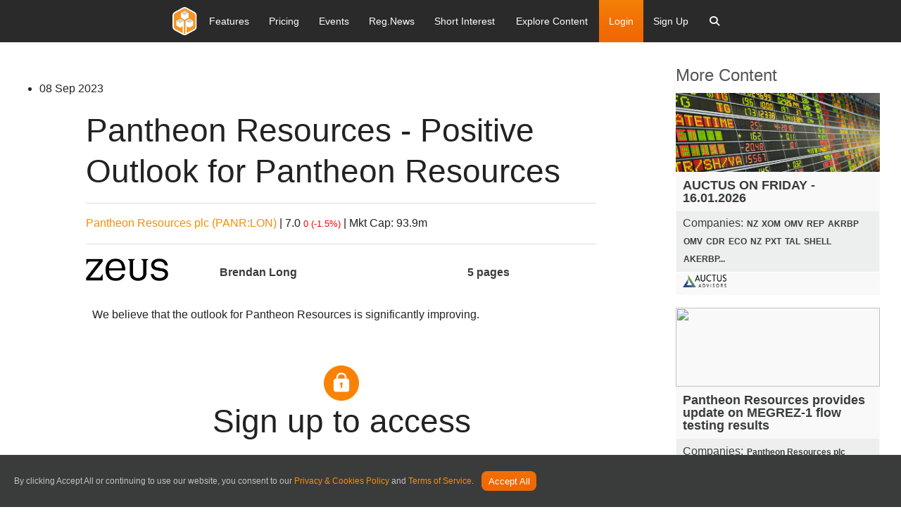

--- FILE ---
content_type: text/html; charset=utf-8
request_url: https://www.research-tree.com/companies/uk/oil-gas-e-ps/pantheon-resources-plc/research/whireland/pantheon-resources-positive-outlook-for-pantheon-resources/41_2023090802445588162
body_size: 22562
content:
<!DOCTYPE html>
<html>

<head>
    <meta charset="utf-8" />
    <meta name="viewport" content="width=device-width, initial-scale=1.0">
    <link rel="chrome-webstore-item" href="https://chrome.google.com/webstore/detail/ejdlbiobfnhflhmkakdapbojemjmcjmc">
    <link href="https://fonts.googleapis.com/css?family=PT+Sans:400,700&display=swap" rel="stylesheet">
    <link href="https://cdnjs.cloudflare.com/ajax/libs/font-awesome/6.7.1/css/all.min.css" rel="stylesheet">
    
    

<meta property="og:title" content="Pantheon Resources - Positive Outlook for Pantheon Resources" />
<meta property="og:url" content="https://researchtree-production-web.azurewebsites.net/companies/uk/oil-gas-e-ps/pantheon-resources-plc/research/whireland/pantheon-resources-positive-outlook-for-pantheon-resources/41_2023090802445588162" />
<meta property="og:image" content="https://rtfilesprod.blob.core.windows.net/publicimages/14a5a38c-6b01-4f2f-81d4-0743a1223aa9-oil-gas-e-ps-4-16x9_c.jpg" />
<meta property="og:description" content="Level the playing field with access to the latest investment research. Equity research, broker reports, and media content available to private and non-institutional investors." />
<meta property="og:site_name" content="Research Tree" />


    <link rel="canonical" href="https://www.research-tree.com/companies/uk/oil-gas-e-ps/pantheon-resources-plc/research/zeus-capital/pantheon-resources-positive-outlook-for-pantheon-resources/41_2023090802445588162" />
    <link rel="shortcut icon" type="image/x-icon" href="/assets/img/favicon.ico" />
    <title>Pantheon Resources - Positive Outlook for Pantheon Resources</title>
        <meta name="description" content="" />
    <meta name="server" content="production-web" />

    



<link rel="stylesheet" type='text/css' href="https://cdnjs.cloudflare.com/ajax/libs/font-awesome/6.7.1/css/all.min.css" />

<link rel="stylesheet" type='text/css' href="/bower_components/foundation-icon-fonts/foundation-icons.css" />
<link rel="stylesheet" type='text/css' media='print' href="/Content/print.css" />



<link href="/Content/jqueryui?v=qXY2-7EgNWuAxtn1Mu6gtnoIeJDiPgCpUbNAmzsMPV01" rel="stylesheet"/>

<link href="/Content/growl?v=yXd1fhj-kzhKg91Hsv0-ZvYNdDhI1QFOzI5lf45eDCs1" rel="stylesheet"/>

<link href="/ContentRateIt/rateit?v=9CdVZd1hIWtjZjsUWiSRqrApnsbku73FmOhFYReNFKY1" rel="stylesheet"/>


<link href="/Content/chartist?v=ywBKq_ghmWidZ05tJO2yUPMQ3_sWDasvbgMBsXoOY0Q1" rel="stylesheet"/>

<link href="/Content/datepicker?v=k-_GCJqeTMHC8zNF8wCtwUELSiR_ho6gbXh6DUlHSgQ1" rel="stylesheet"/>

<link href="/Content/chosen?v=RqfhYIHcZM9k6LidLHWv-urePrGvNQHzOWsrshFIlog1" rel="stylesheet"/>

<link href="/Content/multiselect?v=_mHFXlHfS68yG2Lwi3cSg8hJ9m2vumxfe6Okv7H1ZBI1" rel="stylesheet"/>

<link href="/content/highcharts?v=CFelSDPtCPNl2GdvQiVXh_mFJGbBDT1gEUvmVHvNelg1" rel="stylesheet"/>

<link href="/content/tooltipster?v=ct1WRvomAX9qvSi7VnkpMapjd_GqkY42eqjR_LZcXbI1" rel="stylesheet"/>


<link href="/Content/tree-multiselect?v=8t8zydfAagTtM28BM_0Eikjk7CXc4OZfxyK0gYhv9tA1" rel="stylesheet"/>

<link href="/Content/css?v=ncKDhzlygye45HTdAFG7D7DKv-EBliAp7cD6H_kGY_Q1" rel="stylesheet"/>





<link href="/Content/Spectrum?v=5mqlTCUul1uo5VxAbAvyAqL7IlzpCZmqLo2LAZJyKSg1" rel="stylesheet"/>

<link href="/Content/selectize?v=KPuSfEsKT6OA7J9U7F8WBoKP_WA8aJxrlnqnuYIE4ks1" rel="stylesheet"/>


<link rel="stylesheet" type="text/css" href="/bower_components/jQuery.mmenu/dist/css/jquery.mmenu.all.css" />




    
    

<script nonce="8IZztEh17cvKaBIAK61sqkBl">
    var appInsights = window.appInsights || function (config) { function r(config) { t[config] = function () { var i = arguments; t.queue.push(function () { t[config].apply(t, i) }) } } var t = { config: config }, u = document, e = window, o = "script", s = u.createElement(o), i, f; for (s.src = config.url || "//az416426.vo.msecnd.net/scripts/a/ai.0.js", u.getElementsByTagName(o)[0].parentNode.appendChild(s), t.cookie = u.cookie, t.queue = [], i = ["Event", "Exception", "Metric", "PageView", "Trace"]; i.length;) r("track" + i.pop()); return r("setAuthenticatedUserContext"), r("clearAuthenticatedUserContext"), config.disableExceptionTracking || (i = "onerror", r("_" + i), f = e[i], e[i] = function (config, r, u, e, o) { var s = f && f(config, r, u, e, o); return s !== !0 && t["_" + i](config, r, u, e, o), s }), t }({ instrumentationKey: "9285d75d-487b-41aa-8b94-82055c105a3a" }); window.appInsights = appInsights; appInsights.trackPageView();

</script>


</head>
<body>
    
    <div class="MMenuWrapper">

        <div class="off-canvas-wrap" data-offcanvas>
            <div class="inner-wrap">
                <div id="outdated"></div>

                <div id="general-modal-form" class="reveal-modal" data-reveal aria-labelledby="modalTitle" aria-hidden="true" role="dialog">
</div>
<div id="login-modal-form" class="reveal-modal tiny" data-reveal aria-labelledby="modalTitle" aria-hidden="true" role="dialog">
</div>
<div id="register-modal-form" class="reveal-modal tiny" data-reveal aria-labelledby="modalTitle" aria-hidden="true" role="dialog" data-options="close_on_background_click: true;">
</div>
<div id="register-user-type-modal-form" class="reveal-modal small" data-reveal aria-labelledby="modalTitle" aria-hidden="true" role="dialog" data-options="close_on_background_click: false;">
</div>
<div id="cms-image-modal-form" class="reveal-modal" data-reveal aria-labelledby="modalTitle" aria-hidden="true" role="dialog" data-options="close_on_background_click: false;">
</div>
<div id="hero-cms-modal-form" class="reveal-modal" data-reveal aria-labelledby="modalTitle" aria-hidden="true" role="dialog" data-options="close_on_background_click: false;">
</div>
<div id="cms-button-modal-form" class="reveal-modal small" data-reveal aria-labelledby="modalTitle" aria-hidden="true" role="dialog" data-options="close_on_background_click: false;">
</div>
<div id="ajax-spinner-modal-popup" class="reveal-modal" data-reveal aria-labelledby="modalTitle" aria-hidden="true" role="dialog" data-options="close_on_background_click: false;">
</div>
<div id="media-modal-form" class="reveal-modal medium media-modal" data-reveal aria-labelledby="modalTitle" aria-hidden="true" role="dialog">
</div>

<div id="tiny-modal-form" class="reveal-modal tiny" data-reveal aria-labelledby="modalTitle" aria-hidden="true" role="dialog" data-options="close_on_background_click: false;">
</div>
<div id="small-modal-form" class="reveal-modal small" data-reveal aria-labelledby="modalTitle" aria-hidden="true" role="dialog" data-options="close_on_background_click: false;">
</div>

<div id="contact-us-modal-form" class="reveal-modal tiny" data-reveal aria-labelledby="modalTitle" aria-hidden="true" role="dialog" data-options="close_on_background_click: false;">
</div>
<div id="subscription-modal-form" class="reveal-modal tiny" data-reveal aria-labelledby="modalTitle" aria-hidden="true" role="dialog" data-options="close_on_background_click: false;">
</div>
<div id="Content-Provider-Company-form" class="reveal-modal small" data-reveal aria-labelledby="modalTitle" aria-hidden="true" role="dialog" data-options="close_on_background_click: false;">
</div>
<div id="Content-Provider-Sector-form" class="reveal-modal small" data-reveal aria-labelledby="modalTitle" aria-hidden="true" role="dialog" data-options="close_on_background_click: false;">
</div>
<div id="Content-Provider-Author-form" class="reveal-modal " data-reveal aria-labelledby="modalTitle" aria-hidden="true" role="dialog" data-options="close_on_background_click: false;">
</div>
<div id="Content-Provider-bulk-editor-form" class="reveal-modal  medium" data-reveal aria-labelledby="modalTitle" aria-hidden="true" role="dialog" data-options="close_on_background_click: false;">
</div>
<div id="entitlements-editor-form" class="reveal-modal  medium" data-reveal aria-labelledby="modalTitle" aria-hidden="true" role="dialog" data-options="close_on_background_click: false;">
</div>
<div id="content-provider-entitlements-editor-form" class="reveal-modal  medium" data-reveal aria-labelledby="modalTitle" aria-hidden="true" role="dialog" data-options="close_on_background_click: false;">
</div>
<div id="add-content-provider-rixml-recipient-form" class="reveal-modal  medium" data-reveal aria-labelledby="modalTitle" aria-hidden="true" role="dialog" data-options="close_on_background_click: false;">
</div>
<div id="add-syndicate-deal-form" class="reveal-modal  medium" data-reveal aria-labelledby="modalTitle" aria-hidden="true" role="dialog" data-options="close_on_background_click: false;">
</div>
<div id="add-content-provider-domain-form" class="reveal-modal  medium" data-reveal aria-labelledby="modalTitle" aria-hidden="true" role="dialog" data-options="close_on_background_click: false;">
</div>
<div id="corporate-broker-form" class="reveal-modal  medium" data-reveal aria-labelledby="modalTitle" aria-hidden="true" role="dialog" data-options="close_on_background_click: false;">
</div>
<div id="insight-recipient-form" class="reveal-modal  medium" data-reveal aria-labelledby="modalTitle" aria-hidden="true" role="dialog" data-options="close_on_background_click: false;">
</div>
<div id="commercial-payment-method" class="reveal-modal  medium" data-reveal aria-labelledby="modalTitle" aria-hidden="true" role="dialog" data-options="close_on_background_click: false;">
</div>
<div id="event-register-user-form" class="reveal-modal  medium" data-reveal aria-labelledby="modalTitle" aria-hidden="true" role="dialog" data-options="close_on_background_click: false;">
</div>
<div id="add-event-form" class="reveal-modal  medium" data-reveal aria-labelledby="modalTitle" aria-hidden="true" role="dialog" data-options="close_on_background_click: false;">
</div>

                <div style="display: none">
                    <input type="file" value="" id="tinymce-image-input" style="display: none" />
                </div>

                <input type="hidden" id="blobstore-url" value="https://rtfilesprod.blob.core.windows.net" />
                <input type="hidden" id="site-url" value="https://www.research-tree.com" />
                <input type="hidden" id="disqus-short-name" value="https-www-research-tree-com.disqus.com" />

                <input type="hidden" id="function-server-url" name="function-server-url" value="https://researchtree-production-functions-web.azurewebsites.net">
                
    


                
    



<header id="nav-v2" class="site-header">
    <div class="contain-to-grid">
        
        <nav class="top-bar" data-topbar role="navigation">
       

            <ul class="title-area">
    <li class="name">
        <a href="/home" class="padding-0">
            <img src="/assets/img/rt-logo-colour.svg" alt="Research Tree" />
        </a>
    </li>
    <li class="mobile-search-wrapper">
        <div class="btn-mobile-search">
            <a href="javascript:void(0);">
                <i class="fa fa-search"></i>
            </a>
        </div>
        <div class="search-mobile">

            <div class="cell small-12">
                <div class="search-form">
                    <form class="search-container search-items">
    <i class="fa fa-search search-icon"></i>
    <input type="search" class="watchlist-Search-input form-control site-add-company-input mobile-search-input" id="search-bar" placeholder="Search" autofocus="" autocomplete="off" spellcheck="false" dir="auto" style="vertical-align: top;" tabindex="0">   
</form>
                </div>
            </div>

        </div>
    </li>
    <li class="menu-icon-wrapper">
        <a href="javascript:void(0);" class="menu-icon">
            <span class="bar"></span>
            <span class="bar"></span>
            <span class="bar"></span>
        </a>
    </li>
</ul>


            <section class="top-bar-section">
                <div class="nav-inner-wrapper">
                    <ul class="left parent-links">
                        
<li>
    <a href="/features">
        <span class="menu-link-txt">Features</span>
    </a>
</li><li>
    <a href="/pricing">
        <span class="menu-link-txt">Pricing</span>
    </a>
</li><li>
    <a href="/eventhub">
        <span class="menu-link-txt">Events</span>
    </a>
</li><li>
    <a href="/newsfeed">
        <span class="menu-link-txt">Reg.News</span>
    </a>
</li><li>
    <a href="/shortinteresttracker">
        <span class="menu-link-txt">Short Interest</span>
    </a>
</li>

<li class="has-dropdown">
    <a href="#">
        <span class="menu-link-text">Explore Content</span>
    </a>
    <ul class="dropdown m-menu">
        <li class="grid-container sub-content-fix">
            <div class="row">
                <div class="small-12 large-300">
                    <h2 class="md-submenu-header">Explore</h2>
                    <ul class="menu vertical submenu-group-elevated">
                        <li class="has-dropdown sub-dropdown-menu">
                            <a class="fa-item-arrow">
                                <span>Providers</span>
                            </a>
                            <ul class="dropdown dropdown-sub-menu">
                                <li>
                                    <div class="container">
                                        <div class="row">
                                            <div class="columns small-12 large-4">
                                                <h2 class="md-submenu-header">Providers</h2>
                                                <ul class="menu vertical sub-menu-child">

                                                    <li class="nav-level-two-rollover-parent" data-rollovertargetid="nav-providers-free-rollover-content">
                                                        <a href="/providers" role="menuitem">Free/Commissioned</a>
                                                    </li>
                                                    <li class="nav-level-two-rollover-parent" data-rollovertargetid="nav-providers-hnw-rollover-content">
                                                        <a href="/providers" role="menuitem">High Net Worth Offering</a>
                                                    </li>
                                                    <li class="nav-level-two-rollover-parent" data-rollovertargetid="nav-providers-Inst-rollover-content">
                                                        <a href="/providers" role="menuitem">Institutional Offering</a>
                                                    </li>

                                                </ul>
                                            </div>
                                            <div class="hide-for-medium-down columns large-4 end">
                                                <div id="nav-providers-free-rollover-content" class="nav-level-two-rollover-child">
                                                    <div class="nav-side-content">
                                                        <h2 class="md-submenu-header">Free/Commissioned</h2>
                                                        <p>Research that is free to access for all investors. Companies commission these providers to write research about them.</p>
                                                        <a class="link" href="/providers">View Research</a>
                                                    </div>
                                                </div>
                                                <div id="nav-providers-hnw-rollover-content" class="nav-level-two-rollover-child" style="display:none">
                                                    <div class="nav-side-content">
                                                        <h2 class="md-submenu-header">What is our Main Bundle Offering?</h2>
                                                        <p>Brokers who write research on their corporate clients and make it available through our main bundle offering.</p>
                                                        <a class="link" href="/providers">View Research</a>
                                                    </div>
                                                </div>
                                                <div id="nav-providers-Inst-rollover-content" class="nav-level-two-rollover-child" style="display:none">
                                                    <div class="nav-side-content">
                                                        <h2 class="md-submenu-header">What is Institutional?</h2>
                                                        <p>Research that is paid for directly by asset managers. Only accessible to institutional investors permissioned for access.</p>
                                                        <a class="link" href="/providers">View Research</a>
                                                    </div>
                                                </div>
                                            </div>
                                        </div>
                                    </div>
                                </li>
                            </ul>
                        </li>
                        <li class="has-dropdown sub-dropdown-menu">
                            <a class="fa-item-arrow">
                                <span>Regions</span>
                            </a>
                            <ul class="dropdown dropdown-sub-menu">
                                <li>
                                    <div class="container">
                                        <div class="row">
                                            <div class="columns small-12">
                                                <h2 class="md-submenu-header">Regions</h2>
                                                <ul class="menu vertical sub-menu-child column-list">
                                                    <li>
                                                        <a href="/region/uk">UK</a>
                                                    </li>
                                                    <li>
                                                        <a href="/region/rest-of-emea">Rest of EMEA</a>
                                                    </li>
                                                    <li>
                                                        <a href="/region/n-america">N America</a>
                                                    </li>
                                                    <li>
                                                        <a href="/region/apac">APAC</a>
                                                    </li>
                                                    <li>
                                                        <a href="/region/latam">LatAm</a>
                                                    </li>

                                                </ul>

                                            </div>
                                        </div>
                                    </div>
                                </li>
                            </ul>

                        </li>
                        <li class="has-dropdown sub-dropdown-menu">
                            <a class="fa-item-arrow">
                                <span>Exchanges</span>
                            </a>
                            <ul class="dropdown dropdown-sub-menu">
                                <li>
                                    <div class="container">
                                        <div class="row">
                                            <div class="columns small-12">
                                                <h2 class="md-submenu-header">Exchanges</h2>
                                                <ul class="menu vertical sub-menu-child column-list">
                                                    <li>
                                                        <a href="/exchange/AQSE/APX">Aquis Apex</a>
                                                    </li>
                                                    <li>
                                                        <a href="/exchange/australian-securities-exchange-au-asx">Australian Securities Exchange</a>
                                                    </li>
                                                    <li>
                                                        <a href="/exchange/canadian-securities-exchange-cn-cnq">Canadian Securities Exchange</a>
                                                    </li>
                                                    <li>
                                                        <a href="/exchange/euronext-paris-fp-par">Euronext Paris</a>
                                                    </li>
                                                    <li>
                                                        <a href="/exchange/london-stock-exchange-domestic-ln-lon">London Stock Exchange (domestic)</a>
                                                    </li>
                                                    <li>
                                                        <a href="/exchange/six-swiss-exchange-sw-swx">SIX Swiss Exchange</a>
                                                    </li>

                                                </ul>

                                            </div>
                                        </div>
                                    </div>
                                </li>
                            </ul>

                        </li>
                        <li class="has-dropdown sub-dropdown-menu">
                            <a class="fa-item-arrow">
                                <span>Sectors</span>
                            </a>
                            <ul class="dropdown dropdown-sub-menu">
                                <li>
                                    <div class="container">
                                        <div class="row">
                                            <div class="columns small-12 end">
                                                <h2 class="md-submenu-header">Sector Coverage</h2>
                                                <div class="nav-side-content">
                                                    <ul class="menu vertical sub-menu-child column-list">
                                                        <li>
                                                            <a href="/sector/building-construction">Building & Construction</a>
                                                        </li>
                                                        <li>
                                                            <a href="/sector/discretionary-personal-goods">Discretionary Personal Goods</a>
                                                        </li>
                                                        <li>
                                                            <a href="/sector/discretionary-retail">Discretionary Retail</a>
                                                        </li>
                                                        <li>
                                                            <a href="/sector/energy">Energy</a>
                                                        </li>
                                                        <li>
                                                            <a href="/sector/health">Health</a>
                                                        </li>
                                                        <li>
                                                            <a href="/sector/investment-trusts">Investment Trusts</a>
                                                        </li>
                                                        <li>
                                                            <a href="/sector/media">Media</a>
                                                        </li>
                                                        <li>
                                                            <a href="/sector/resources">Resources</a>
                                                        </li>
                                                        <li>
                                                            <a href="/sector/technology">Technology</a>
                                                        </li>
                                                    </ul>
                                                </div>
                                            </div>

                                        </div>
                                    </div>
                                </li>
                            </ul>
                        </li>
                        <li class="has-dropdown sub-dropdown-menu">
                            <a class="fa-item-arrow">
                                <span>Small / Large Cap</span>
                            </a>
                            <ul class="dropdown dropdown-sub-menu">
                                <li>
                                    <div class="container">
                                        <div class="row">
                                            <div class="columns small-12">
                                                <h2 class="md-submenu-header">Small / Large Cap</h2>
                                                <ul class="menu vertical sub-menu-child column-list">
                                                    <li>
                                                        <a href="/marketcap/uk100">UK100</a>
                                                    </li>
                                                    <li>
                                                        <a href="/marketcap/uk250">UK250</a>
                                                    </li>
                                                    <li>
                                                        <a href="/marketcap/uk-smallcap">UK Smallcap</a>
                                                    </li>
                                                    <li>
                                                        <a href="/marketcap/uk-other-main-markets">UK Other Main Markets</a>
                                                    </li>
                                                    <li>
                                                        <a href="/marketcap/other">Other</a>
                                                    </li>

                                                </ul>

                                            </div>
                                        </div>
                                    </div>
                                </li>
                            </ul>

                        </li>
                    </ul>
                </div>
            </div>
        </li>
    </ul>
</li>

                        

                        


                        
    <li class="log-in">
        <a class="make-modal" data-modal-form="login-modal-form" data-modal-url="/Account/loginmodal" href="/Account/Login" id="top-bar-login-modal">Login</a>
    </li>
    <li class-"sign-up">
        <a class="make-modal" data-modal-form="register-modal-form" data-modal-url="/Account/RegisterModal" href="/Account/Register?context=standard">Sign Up</a>
    </li>

                        

<li class="has-dropdown global-search-nav">
    <a data-dropdown="search-window"  aria-controls="search-window" `href="#" class="fa-item-arrow">
        <span class="menu-link-text"><i class="fa fa-search"></i></span>
    </a>
    <ul class="dropdown m-menu">
        <li class="grid-container">
            <div class="row">
                <div class="cell small-12 large-12">
                    <div class="search-form">
                        <form class="search-container search-items">
                            <i class="fa fa-search search-icon"></i>
                            <input type="search" class="watchlist-Search-input form-control site-add-company-input search-input-nav" id="search-bar" placeholder="Search" autofocus="" autocomplete="off" spellcheck="false" dir="auto" style="vertical-align: top;" tabindex="0">
                        </form>
                    </div>
                </div>
            </div>
        </li>
    </ul>
</li>


                    </ul>
                </div>

            </section>
        </nav>
    </div>
<div class="nav-curtain-new"></div>
</header>

<input type="hidden" id="usr-token" name="usr-token">


<div class="live-event-panel" style="display: none;">
    

    <div class="row">
        <div class="small-12 small-centered columns">
            <div class="notification live-event">
                <div class="live-event-icon"><span>LIVE</span></div><p>Event in Progress: <strong> <span id="live-event-company-name"></span> <span id="live-event-title"></span></strong></p> <a class="button small radius" id="live-event-join-here">Join Here</a> <a class="close-live-events close" href="#">&times;</a>
            </div>
           
        </div>
    </div>


</div>

<div class="front-end-alert-panel">

</div>










                <main role="main">



                    





<script type="text/javascript" src="https://acrobatservices.adobe.com/view-sdk/viewer.js"></script>

<input type="hidden" id="pdf-key" name="pdf-key" value="5e4ecfd631f3456cbff867771cc21916">

<section id="content">
    <div class="large-12 medium-12 small-centered  columns">
        <br />
        <div class="row small-collapse medium-uncollapse large-uncollapse">

            <section>
                <div id="results-section" class="infinite-scroll">

                    

<div class="row small-collapse medium-uncollapse large-uncollapse">
    <div class="columns  medium-12 small-12">
        <div class="row small-collapse medium-uncollapse large-uncollapse">
            <div class="columns large-9 medium-8 small-12">
           
                <input data-val="true" data-val-required="The ResearchNoteId field is required." id="rid" name="ResearchNote.ResearchNoteId" type="hidden" value="41_2023090802445588162" />
                <input data-val="true" data-val-required="The IsDownloadsDisabled field is required." id="IsDownloadsDisabled" name="ResearchNote.IsDownloadsDisabled" type="hidden" value="False" />
                <div id="main-spinner" class="row">
                    <div class="columns text-center small-centered">
                        <img src="/images/WorkingLarge.gif" alt="working">
                    </div>
                </div>

                <!-- Main content -->
                <div class="main-article">
                    <div id="html-view" style="display:none">
                        <div class="side-info">
                            <ul>
                                <!-- Date Published -->
                                <li><date>08 Sep 2023</date></li>
                            </ul>
                        </div>
                        <!-- Title section -->
                        <div class="row article-head">
                            <div class="columns  large-offset-1 large-10 small-12">
                                <h1 class="article-title text-left">
                                        Pantheon Resources - Positive Outlook for Pantheon Resources
                                </h1>
                            </div>
                        </div>

                        <div class="row">
                            <div class="columns large-offset-1 large-10 small-12">
                                <!-- Company section -->

                                    <!-- Single company -->
    <hr />
    <div class="article-companies moo4b">

        <p>
            <a href='/companies/uk/energy/pantheon-resources-plc/PANR/LON'>Pantheon Resources plc (PANR:LON)</a> | 7.0
            <span class="negativeChange">0</span>
            <span class="negativeChange">(-1.5%)</span>
                <span>| Mkt Cap: 93.9m</span>
            
        </p>
    </div>
    <hr />

                                <!-- Metadata section -->
                                <div class="info-panel">
                                    <ul class="row collapse" data-equalizer>
                                        <li class="columns small-12 medium-3 large-3" data-equalizer-watch>
                                            <a href="/providers/zeus-capital">
                                                <img class="provider-logo" alt="Zeus Capital" src="https://rtfilesprod.blob.core.windows.net/logos/zeus logo black rgb.png">
                                            </a>
                                            </li>
                                        <li class="columns small-12 medium-9 large-9" data-equalizer-watch>
                                            <ul class="row collapse">
                                                <!-- Author section -->
                                                <li class="columns small-6 medium-8 large-8">

                                                    

                                                        <p>Brendan Long</p>
                                                </li>
                                                <!-- Page count section -->
                                                <li class="columns small-6 medium-4 large-4">

                                                        <p>5 pages</p>

                                                </li>
                                            </ul>
                                        </li>

                                    </ul>
                                </div>
                            </div>
                        </div>


                        <!-- Article section -->
                        <div class="row note-article">
                            <div class="columns small-12">

                                <!-- MOBILE ONLY: Share this and image -->
                                <div class="show-for-medium-down">

                                    <!-- ShareThis -->
                                    <div id="social-links" class="row collapse">
                                        <div class="columns small-12">
                                            <span class='st_facebook_large' st_url="https://www.research-tree.com//companies/uk/oil-gas-e-ps/pantheon-resources-plc/research/zeus-capital/pantheon-resources-positive-outlook-for-pantheon-resources/41_2023090802445588162" displayText='Facebook'></span>
                                            <span class='st_twitter_large' st_url="https://www.research-tree.com//companies/uk/oil-gas-e-ps/pantheon-resources-plc/research/zeus-capital/pantheon-resources-positive-outlook-for-pantheon-resources/41_2023090802445588162" displayText='Tweet'></span>
                                            <span class='st_linkedin_large' st_url="https://www.research-tree.com//companies/uk/oil-gas-e-ps/pantheon-resources-plc/research/zeus-capital/pantheon-resources-positive-outlook-for-pantheon-resources/41_2023090802445588162" displayText='LinkedIn'></span>
                                            <span class='st_sharethis_large' st_url="https://www.research-tree.com//companies/uk/oil-gas-e-ps/pantheon-resources-plc/research/zeus-capital/pantheon-resources-positive-outlook-for-pantheon-resources/41_2023090802445588162" displayText='ShareThis'></span>
                                            <span class='st_email_large' st_url="https://www.research-tree.com//companies/uk/oil-gas-e-ps/pantheon-resources-plc/research/zeus-capital/pantheon-resources-positive-outlook-for-pantheon-resources/41_2023090802445588162" displayText='Email'></span>
                                        </div>
                                    </div>

                                    <!-- Header image -->
                                    <div class="columns small-12">

                                        <div class="article-header-image">

                                            
                                            
                                            

                                            <br />
                                        </div>
                                    </div>

                                </div>

                                <!-- Table+Desktop: Sharethis and Header image -->
                                <div class="show-for-large-up">

                                    <div class="row">
                                        <div id="social-links" class="columns medium-1">

                                            <!-- ShareThis: Tablet+ -->
                                            <div class="row"><span class='st_facebook_large' st_url="https://www.research-tree.com//companies/uk/oil-gas-e-ps/pantheon-resources-plc/research/zeus-capital/pantheon-resources-positive-outlook-for-pantheon-resources/41_2023090802445588162" displayText='Facebook'></span></div>
                                            <div class="row"><span class='st_twitter_large' st_url="https://www.research-tree.com//companies/uk/oil-gas-e-ps/pantheon-resources-plc/research/zeus-capital/pantheon-resources-positive-outlook-for-pantheon-resources/41_2023090802445588162" displayText='Tweet'></span></div>
                                            <div class="row"><span class='st_linkedin_large' st_url="https://www.research-tree.com//companies/uk/oil-gas-e-ps/pantheon-resources-plc/research/zeus-capital/pantheon-resources-positive-outlook-for-pantheon-resources/41_2023090802445588162" displayText='LinkedIn'></span></div>
                                            <div class="row"><span class='st_sharethis_large' st_url="https://www.research-tree.com//companies/uk/oil-gas-e-ps/pantheon-resources-plc/research/zeus-capital/pantheon-resources-positive-outlook-for-pantheon-resources/41_2023090802445588162" displayText='ShareThis'></span></div>
                                            <div class="row"><span class='st_email_large' st_url="https://www.research-tree.com//companies/uk/oil-gas-e-ps/pantheon-resources-plc/research/zeus-capital/pantheon-resources-positive-outlook-for-pantheon-resources/41_2023090802445588162" displayText='Email'></span></div>
                                            <div> &nbsp;</div> <!--This prevent 'pop-up' -->
                                        </div>


                                        <!-- Header image -->
                                        <div class="columns medium-10  research-note-teaser-header-image">
                                            <div class="article-header-image ">

                                                
                                                
                                                

                                                <br />
                                            </div>
                                        </div>

                                        <div class="columns medium-1"></div>

                                    </div>

                                </div>


                                <div class="article-body">
                                    <!-- Summary / synopsis -->
                                    <div class="article-summary">
                                        <div class="row">
                                            <div class="columns large-offset-1 large-10 small-12 panel-body">
We believe that the outlook for Pantheon Resources is significantly improving.
                                                <br />
                                            </div>
                                        </div>
                                    </div>

                                    <!-- Article body -->
                                </div>
                            </div>
                        </div>
                    </div>
                    <!-- Unlock -->
                        <div class="row">
                            <div class="columns small-12">

                                <!-- User register CTA -->
                                <div class="article-unlock">
                                    

                                    



<div class="row">
    <div class="columns text-center small-12">
        
        <img src="/images/orange-lock.png" class="unlock-padlock" />
    </div>
</div>

<div class="row">
    <div class="columns text-center small-12">
        <h1 class="unlock-partial-title">Sign up to access</h1>
    </div>
</div>

<div class="row show-for-medium-up">
    <div class="columns text-center small-12">
            <h3 class="unlock-partial-body">Get access to our full offering from over 100 providers</h3>
    </div>
</div>
<div class="row show-for-small-down">
    <div class="columns text-center small-12">
            <h4 class="unlock-partial-body"><strong>Get access to our full offering from over 100 providers</strong></h4>
    </div>
</div>
    <div class="row">
        <div class="small-12 text-center columns">
            <button id="blog-enter-email-button" class="radius small make-modal  left-align input-box" href="/Account/RegisterModal?context=note" data-reveal-id="register-modal-form" data_modal_url="/Account/RegisterModal" data-reveal-ajax="true">Enter your email</button>
        </div>
    </div>

<br />
<div class="row">
    <div class="small-12 columns text-center">
<a class="radius  make-modal  button " data-modal-form="register-modal-form" data-modal-url="/Account/RegisterModal" href="/Account/Register?context=blog">Get Started</a>    </div>


    <div class="small-12 columns register-footer-text">

<a class=" make-modal" data-modal-form="register-modal-form" data-modal-url="/Account/LoginModal" href="/Account/Login" id="top-bar-login-modal">Already a member? Log in here</a>    </div>


</div>





                                </div>

                            </div>
                        </div>


                        <div id="link-all-research" class="row" style="display:none">
                            <div class="columns medium-12 large-12 text-left">
                                <a class="previous" href="/companies/uk/energy/pantheon-resources-plc/PANR/LON">See all the research we have on this company.</a>
                            </div>
                        </div>



                </div>
            </div>


            <!-- SIDEBAR: More Content -->
            <div id="related-content">
                <div class="columns large-3 medium-4 small-12">
                    <!-- id needed for JS -->
                    <div id="pdf-sidebar-view" style="display:none">

                        <div class="row article-head">
                            <div class="columns small-12">
                                <h3 class="article-title text-left">
                                        Pantheon Resources - Positive Outlook for Pantheon Resources
                                </h3>
                            </div>
                        </div>


                        <div class="row">
                            <div class="columns small-12">
                                <!-- Company section -->

                                    <!-- Single company -->
    <hr />
    <div class="article-companies moo4b">

        <p>
            <a href='/companies/uk/energy/pantheon-resources-plc/PANR/LON'>Pantheon Resources plc (PANR:LON)</a> | 7.0
            <span class="negativeChange">0</span>
            <span class="negativeChange">(-1.5%)</span>
                <span>| Mkt Cap: 93.9m</span>
            
        </p>
    </div>
    <hr />


                                <!-- Metadata section -->
                                <div class="post-meta">
                                    <ul>
                                        <!-- Date Published -->
                                        <li><i class="fi-calendar ico" aria-hidden="true"></i>Published: <date>08 Sep 2023</date></li>

                                        <li>
                                            <i class="fi-torso ico" aria-hidden="true"></i>
                                            <!-- Author section -->
                                            Author:
                                                <name>Brendan Long</name>
                                        </li>
                                        <!-- Pages -->
                                        <li>
                                            <i class="fi-page ico" aria-hidden="true"></i>
                                            Pages:
                                                <pages>5</pages>
                                        </li>
                                        <!-- Provider Logo -->
                                        <li>
                                            <img class="provider-logo" alt="Zeus Capital" src="https://rtfilesprod.blob.core.windows.net/logos/zeus logo black rgb.png">
                                        </li>
                                    </ul>
                                </div>
                            </div>
                        </div>
                        <hr />
                        <div id="social-links" class="row note-article">
                            <div class="columns small-12">

                                <!-- ShareThis: Mobile -->

                                <span class='st_facebook_large' st_url="https://www.research-tree.com//companies/uk/oil-gas-e-ps/pantheon-resources-plc/research/zeus-capital/pantheon-resources-positive-outlook-for-pantheon-resources/41_2023090802445588162" displayText='Facebook'></span>
                                <span class='st_twitter_large' st_url="https://www.research-tree.com//companies/uk/oil-gas-e-ps/pantheon-resources-plc/research/zeus-capital/pantheon-resources-positive-outlook-for-pantheon-resources/41_2023090802445588162" displayText='Tweet'></span>
                                <span class='st_linkedin_large' st_url="https://www.research-tree.com//companies/uk/oil-gas-e-ps/pantheon-resources-plc/research/zeus-capital/pantheon-resources-positive-outlook-for-pantheon-resources/41_2023090802445588162" displayText='LinkedIn'></span>
                                <span class='st_sharethis_large' st_url="https://www.research-tree.com//companies/uk/oil-gas-e-ps/pantheon-resources-plc/research/zeus-capital/pantheon-resources-positive-outlook-for-pantheon-resources/41_2023090802445588162" displayText='ShareThis'></span>
                                <span class='st_email_large' st_url="https://www.research-tree.com//companies/uk/oil-gas-e-ps/pantheon-resources-plc/research/zeus-capital/pantheon-resources-positive-outlook-for-pantheon-resources/41_2023090802445588162" displayText='Email'></span>

                            </div>
                        </div>
                        <hr />

                        <!-- Article section -->
                        <div class="row note-article">
                            <div class="columns small-12">
                                <div class="article-body">
                                    <!-- Summary / synopsis -->
                                    <div class="article-summary">
                                        <div class="row">
                                            <div class="columns small-12 panel-body">
We believe that the outlook for Pantheon Resources is significantly improving.
                                                <br />
                                            </div>
                                        </div>
                                    </div>

                                    <!-- Article body -->
                                </div>
                            </div>
                        </div>
                    </div>

                        <div class="row show-for-small-down">
        <br/>
    </div>
    <div class="row">
            <h3 class="related-content-title show-for-medium-up">More Content</h3>
            <h3 class="related-content-title show-for-small-down text-center">More Content</h3>



<div class="panel blog-related">
 <a href="https://www.research-tree.com/research/auctus-advisors/auctus-on-friday-16-01-2026/72_bbb1f1d7-d044-488e-a875-b58e9ca5cea5"
              >
        <div class="row">
            <div class="image-content">
                    <img style="width: 100%" data-src="https://rtfilesprod.blob.core.windows.net/publicimages/ca5de4b5-06e9-4de9-87a6-17f0ad24fca7-stock-market-prices-board-1-21x6_m.jpg" class="media scroll-lazy" src="/assets/img/placeholder-wide.jpg"/>
            </div>

        </div>
     <div class="row collapse">
         <div class="text-content">
             <h4 class="single-line">AUCTUS ON FRIDAY - 16.01.2026</h4>
             <!-- Companies -->
                 <div class="companies">
                     <p class="single-line">Companies: <span>NZ </span><span>XOM </span><span>OMV </span><span>REP </span><span>AKRBP </span><span>OMV </span><span>CDR </span><span>ECO </span><span>NZ </span><span>PXT </span><span>TAL </span><span>SHELL </span><span>AKERBP </span><span>REP </span><span>PANR </span><span>AET </span><span>BWE </span><span>TTE </span><span>XOM </span><span>VAR </span><span>VLE </span><span>EGY </span></p>
                 </div>
             <div>
                 <img class="provider-logo" alt="Auctus Advisors"
                      src="https://rtfilesprod.blob.core.windows.net/logos/auctus logo.png">
             </div>
         </div>

     </div>
    </a>
</div>

<div class="panel blog-related">
  <a class="media-tile-link"  data-large-modal-url="/Dashboard/ShowMediaItem?mediaItemId=24180" href="/media/pantheon-resources-provides-update-on-megrez-1-flow-testing-results/id/24180" >
        <div class="row">
            <div class="image-content">
                    <img style="width: 100%" src="/assets/img/placeholder-ultra-wide.jpg" class="media lazy" data-src="https://img.youtube.com/vi/nQZ-ReXMo0s/mqdefault.jpg"/>
            </div>

        </div>
        <div class="row collapse">
            <div class="text-content">
                <h4 class="single-line">Pantheon Resources provides update on MEGREZ-1 flow testing results</h4>
                <div class="companies">
                    <p class="single-line">Companies: <span>Pantheon Resources plc</span></p>
                </div>
                  
                  
                    
                
                <div>
                    <img class="provider-logo" alt="Proactive" 
                     src="https://rtfilesprod.blob.core.windows.net/logos/pro_logo_l_colour.png">
                </div>
            </div>

        </div> 
    </a>
</div>


<div class="panel blog-related">
 <a href="https://www.research-tree.com/companies/uk/oil-gas-e-ps/pantheon-resources-plc/research/oak-securities/pantheon-resources-capital-raise-and-outlook-/e1b3edf2-0f0f-4382-b472-85a0bed5cd5c"
              >
        <div class="row">
            <div class="image-content">
                    <img style="width: 100%" data-src="https://rtfilesprod.blob.core.windows.net/publicimages/dfc4b5ba-a8a8-41e6-b1a6-1e372c0ca6ab-ticker-tape-on-building-1-21x6_m.jpg" class="media scroll-lazy" src="/assets/img/placeholder-wide.jpg"/>
            </div>

        </div>
     <div class="row collapse">
         <div class="text-content">
             <h4 class="single-line">Pantheon Resources - Capital Raise and Outlook </h4>
             <!-- Companies -->
                 <div class="companies">
                     <p class="single-line">Companies: <span>Pantheon Resources plc</span></p>
                 </div>
             <div>
                 <img class="provider-logo" alt="OAK Securities"
                      src="https://rtfilesprod.blob.core.windows.net/logos/172_172_oak-securities_logo_white_bis.png">
             </div>
         </div>

     </div>
    </a>
</div>

<div class="panel blog-related">
  <a class="media-tile-link"  data-large-modal-url="/Dashboard/ShowMediaItem?mediaItemId=18686" href="/media/pantheon-resources-announces-independent-expert-estimates-962-million-barrels-for-kodiak-field/id/18686" >
        <div class="row">
            <div class="image-content">
                    <img style="width: 100%" src="/assets/img/placeholder-ultra-wide.jpg" class="media lazy" data-src="https://img.youtube.com/vi/hFFID6g4cqs/mqdefault.jpg"/>
            </div>

        </div>
        <div class="row collapse">
            <div class="text-content">
                <h4 class="single-line">Pantheon Resources announces independent expert estimates 962 million barrels for Kodiak Field</h4>
                <div class="companies">
                    <p class="single-line">Companies: <span>Pantheon Resources plc</span></p>
                </div>
                  
                  
                    
                
                <div>
                    <img class="provider-logo" alt="Proactive" 
                     src="https://rtfilesprod.blob.core.windows.net/logos/pro_logo_l_colour.png">
                </div>
            </div>

        </div> 
    </a>
</div>


<div class="panel blog-related">
 <a href="https://www.research-tree.com/companies/uk/oil-gas-e-ps/pantheon-resources-plc/research/zeus-capital/pantheon-resources-panr-ln-equity-raise-corporate/e9f3e091-b3af-424d-9b84-022803002b26"
              >
        <div class="row">
            <div class="image-content">
                    <img style="width: 100%" data-src="https://rtfilesprod.blob.core.windows.net/publicimages/b579ca8e-bcca-466a-9b40-4c340fdc48b0-financial-ticker-board-1-21x6_m.jpg" class="media scroll-lazy" src="/assets/img/placeholder-wide.jpg"/>
            </div>

        </div>
     <div class="row collapse">
         <div class="text-content">
             <h4 class="single-line">Pantheon Resources (PANR LN) - Equity raise - Corporate</h4>
             <!-- Companies -->
                 <div class="companies">
                     <p class="single-line">Companies: <span>Pantheon Resources plc</span></p>
                 </div>
             <div>
                 <img class="provider-logo" alt="Zeus Capital"
                      src="https://rtfilesprod.blob.core.windows.net/logos/zeus logo black rgb.png">
             </div>
         </div>

     </div>
    </a>
</div>
        
    </div>




                </div>
            </div>
        </div>
    </div>
</div>


                </div>
            </section>

        </div>
    </div>
</section>


                    <!--end:off canvas menus-->
                    
                    

                </main><!--end:content-->


                <input type="hidden" id="heap_id" value="" />
                


                
                <!--start:off canvas menus-->

                <aside class="right-off-canvas-menu">
                    
                </aside>


                <a class="exit-off-canvas"></a>
            </div>
            

<footer class="site-footer">
    <div class="grid-container">
        <div class="row">
            <div class="columns small-12 large-12">
                <h5>Research Tree</h5>
            </div>
        </div>
        <div class="row footer-menu-wrap">
            <div class="column small-12">
                <div class="row">
                    <div class="columns small-6 large-4 mb-2">
                        <h6>Useful Links</h6>
                        <ul class="footer-vertical-menu">
                            <li>
                                <a class="orange" href="/features">Features</a>
                            </li>

                            <li>
                                <a class="orange" href="/pricing">Pricing</a>
                            </li>

                            <li>
                                <a class="orange" href="/newsfeed">RNS/Newswires Feeds</a>
                            </li>

                            <li>
                                <a class="orange" href="/providers" rel="nofollow">Providers Hub</a>
                            </li>
                            <li>
                                <a class="orange" href="/companies" rel="nofollow">Company Hub</a>
                            </li>
                            <li>
                                <a class="orange" href="/Ideas/StockPicks" rel="nofollow">Stock Pick League</a>
                            </li>
                            
                            <li>
                                <a class="orange" href="/tools/app">iOS and Android Apps</a>
                            </li>
                            
                        </ul>
                    </div>
                    <div class="columns small-6 large-4 mb-2">
                        <h6>Account</h6>
                        <ul class="footer-vertical-menu">
                            <li>
                                
                                <a class="orange make-modal" data-modal-form="register-modal-form" data-modal-url="/Account/LoginModal" href="/Account/Login">Login</a>
                            </li>
                            <li>

                                
                                <a class="sign-up-button  make-modal  orange " data-modal-form="register-modal-form" data-modal-url="/Account/RegisterModal" href="/Account/Register"> Join Now</a>
                            </li>
                            <li><a class="orange" href="/contact">Contact</a></li>
                        </ul>
                    </div>
                    <div class="columns small-12 large-4 mb-2 mt-sm-4 mt-lg-0">
                        <ul class="footer-vertical-menu">
                            <li>
                                <a target="_blank" href="http://www.linkedin.com/company/research-tree" class="linkedIn left-icon button radius split" title="Follow us on Linkedin"> <span></span>Follow us on Linkedin</a>
                            </li>
                            <li>
                                <a target="_blank" href="https://twitter.com/research_tree" class="twitter left-icon button radius split" title="Follow us on Twitter">
                                    <span>

                                        <i class="fa-brands fa-x-twitter"></i>
                                    </span>Follow us on X
                                </a>
                            </li>
                        </ul>
                    </div>
                </div>
            </div>
        </div>
    </div>
</footer>
            
<!-- Footer Starts -->
<footer class="site-footer">
    <div class="grid-container">
        <div class="row footer-copyright">
            <div class="column small-12 large-6">
                <h2>&copy; Research Tree 2026</h2>
            </div>
            <div class="column small-12 large-6">
                <ul class="footer-horizontal-menu right">
                   
                        <li><a href=""><img class="app-ico" alt="Apple Store" src="/assets/img/svg/apple-app-store.svg" /></a></li>
                   
                   
                        <li><a href=""><img class="app-ico" alt="Play Store" src="/assets/img/svg/google-app-store.svg" /></a></li>
                    
                </ul>
            </div>
            <div class="column small-12 large-12">
                <ul class="footer-horizontal-menu">
                    <li>
                        <a href="/General/Disclaimer">Terms of Service</a>
                    </li>
                    <li>
                        <a href="/General/PrivacyPolicy">Privacy Policy and Statement on Cookies</a>
                    </li>

                </ul>
            </div>
                <div class="column small-12 large-12">
                    <p class="footer-text mt-1">
                        Research Tree will never share your details with third parties for marketing purposes. Research Tree distributes research documents that have been produced and approved by Financial Conduct Authority (FCA) Authorised & Regulated firms as well as relevant content from non-authorised sources, who are not regulated but the information is in the public domain.

                        For the avoidance of doubt Research Tree is not giving advice, nor has Research Tree validated any of the information.
                    </p>
                    <p class="footer-text">
                        Research Tree is an Appointed Representative of Sturgeon Ventures which is Authorised and Regulated by the Financial Conduct Authority.
                    </p>
                </div>
            </div>
        </div>
</footer>
<!-- Footer Ends -->
<a href="#0" class="cd-top">Top</a>


        </div>
    </div><!--eof page wrapper-->
    
    
<nav id="menu" style="display:none">
    <ul>
        
        <!-- Research Tree section -->
        <!-- Home -->
        
        <li id="input">
            <input id="mobile-add-company-input" class="watchlist-Search-input form-control" type="text" placeholder="Find a company">
        </li>
        <li><a href="/">Home</a></li>
            <!-- Site pages -->
            <li><a class=" " href="/features">Features</a></li>
            <li><a class=" " href="/pricing">Pricing</a></li>
            <li><a class=" " href="/eventhub">Event Hub</a></li>
            <li><a class=" " href="/newsfeed">Reg.News</a></li>
            <li><a class=" " href="/shortinteresttracker">Short Interest Tracker</a></li>
        <li>

        </li>
        
                        <li>
                    <span>Explore Content</span>
                        <ul>
                                <li>
                                    <span> <a href="">Regions</a></span>

                                        <ul>
                                                <li>
                                                    <a class=" " href="/region/uk">UK</a>
                                                </li>
                                                <li>
                                                    <a class=" " href="/region/rest-of-emea">Rest of EMEA</a>
                                                </li>
                                                <li>
                                                    <a class=" " href="/region/n-america">N America</a>
                                                </li>
                                                <li>
                                                    <a class=" " href="/region/apac">APAC</a>
                                                </li>
                                                <li>
                                                    <a class=" " href="/region/latam">LatAm</a>
                                                </li>

                                        </ul>
                                </li>
                                <li>
                                    <span> <a href="">Exchanges</a></span>

                                        <ul>
                                                <li>
                                                    <a class=" " href="/exchange/AQSE/APX">Aquis Apex</a>
                                                </li>
                                                <li>
                                                    <a class=" " href="/exchange/australian-securities-exchange-au-asx">Australian Securities Exchange</a>
                                                </li>
                                                <li>
                                                    <a class=" " href="/exchange/canadian-securities-exchange-cn-cnq">Canadian Securities Exchange</a>
                                                </li>
                                                <li>
                                                    <a class=" " href="/exchange/euronext-paris-fp-par">Euronext Paris</a>
                                                </li>
                                                <li>
                                                    <a class=" " href="/exchange/london-stock-exchange-domestic-ln-lon">London Stock Exchange (domestic)</a>
                                                </li>
                                                <li>
                                                    <a class=" " href="/exchange/six-swiss-exchange-sw-swx">SIX Swiss Exchange</a>
                                                </li>

                                        </ul>
                                </li>
                                <li>
                                    <span> <a href="">Sectors</a></span>

                                        <ul>
                                                <li>
                                                    <a class=" " href="/sector/automobile-industry">Automobile Industry</a>
                                                </li>
                                                <li>
                                                    <a class=" " href="/sector/banks">Banks</a>
                                                </li>
                                                <li>
                                                    <a class=" " href="/sector/building-construction">Building &amp; Construction</a>
                                                </li>
                                                <li>
                                                    <a class=" " href="/sector/chemicals">Chemicals</a>
                                                </li>
                                                <li>
                                                    <a class=" " href="/sector/discretionary-personal-goods">Discretionary Personal Goods</a>
                                                </li>
                                                <li>
                                                    <a class=" " href="/sector/discretionary-retail">Discretionary Retail</a>
                                                </li>
                                                <li>
                                                    <a class=" " href="/sector/energy">Energy</a>
                                                </li>
                                                <li>
                                                    <a class=" " href="/sector/etfs">ETFs</a>
                                                </li>
                                                <li>
                                                    <a class=" " href="/sector/financial-services">Financial Services</a>
                                                </li>
                                                <li>
                                                    <a class=" " href="/sector/food-drink">Food &amp; Drink</a>
                                                </li>
                                                <li>
                                                    <a class=" " href="/sector/food-production">Food Production</a>
                                                </li>
                                                <li>
                                                    <a class=" " href="/sector/health">Health</a>
                                                </li>
                                                <li>
                                                    <a class=" " href="/sector/household-goods-diy">Household Goods &amp; DIY</a>
                                                </li>
                                                <li>
                                                    <a class=" " href="/sector/industrial-equipment-goods-services">Industrial Equipment, Goods &amp; Services</a>
                                                </li>
                                                <li>
                                                    <a class=" " href="/sector/insurance-reinsurance">Insurance &amp; Reinsurance</a>
                                                </li>
                                                <li>
                                                    <a class=" " href="/sector/investment-trusts">Investment Trusts</a>
                                                </li>
                                                <li>
                                                    <a class=" " href="/sector/leisure-tourism-travel">Leisure, Tourism &amp; Travel</a>
                                                </li>
                                                <li>
                                                    <a class=" " href="/sector/media">Media</a>
                                                </li>
                                                <li>
                                                    <a class=" " href="/sector/open-ended-funds">Open-ended Funds</a>
                                                </li>
                                                <li>
                                                    <a class=" " href="/sector/other">Other</a>
                                                </li>
                                                <li>
                                                    <a class=" " href="/sector/real-estate">Real Estate</a>
                                                </li>
                                                <li>
                                                    <a class=" " href="/sector/resources">Resources</a>
                                                </li>
                                                <li>
                                                    <a class=" " href="/sector/staple-retail">Staple Retail</a>
                                                </li>
                                                <li>
                                                    <a class=" " href="/sector/technology">Technology</a>
                                                </li>
                                                <li>
                                                    <a class=" " href="/sector/telecoms">Telecoms</a>
                                                </li>
                                                <li>
                                                    <a class=" " href="/sector/trusts-etfs-funds">Trusts, ETFs &amp; Funds</a>
                                                </li>
                                                <li>
                                                    <a class=" " href="/sector/utilities">Utilities</a>
                                                </li>

                                        </ul>
                                </li>
                                <li>
                                    <span> <a href="">Small / Large Cap</a></span>

                                        <ul>
                                                <li>
                                                    <a class=" " href="/marketcap/uk100">UK100</a>
                                                </li>
                                                <li>
                                                    <a class=" " href="/marketcap/uk250">UK250</a>
                                                </li>
                                                <li>
                                                    <a class=" " href="/marketcap/uk-smallcap">UK Smallcap</a>
                                                </li>
                                                <li>
                                                    <a class=" " href="/marketcap/uk-other-main-markets">UK Other Main Markets</a>
                                                </li>
                                                <li>
                                                    <a class=" " href="/marketcap/other">Other</a>
                                                </li>

                                        </ul>
                                </li>
                                <li>
                                    <span> <a href="">Private/EIS</a></span>

                                        <ul>
                                                <li>
                                                    <a class=" " href="/eis/eis-single-company">EIS Single Company</a>
                                                </li>
                                                <li>
                                                    <a class=" " href="/eis/eis-seis-funds">EIS/SEIS Funds</a>
                                                </li>
                                                <li>
                                                    <a class=" " href="/eis/iht-products">IHT Products</a>
                                                </li>
                                                <li>
                                                    <a class=" " href="/eis/seis-single-company">SEIS Single Company</a>
                                                </li>
                                                <li>
                                                    <a class=" " href="/eis/vct-funds">VCT Funds</a>
                                                </li>

                                        </ul>
                                </li>
                        </ul>
                </li>
                <li>
                    <span>Providers</span>
                        <ul>
                                <li>
                                    <span> <a href="">Free/Commissioned</a></span>

                                        <ul>
                                                <li>
                                                    <a class=" " href="/providers/actinver">Actinver</a>
                                                </li>
                                                <li>
                                                    <a class=" " href="/providers/actio-advisors">Actio Advisors</a>
                                                </li>
                                                <li>
                                                    <a class=" " href="/providers/allenby-capital">Allenby Capital</a>
                                                </li>
                                                <li>
                                                    <a class=" " href="/providers/asset-tv">Asset TV</a>
                                                </li>
                                                <li>
                                                    <a class=" " href="/providers/astris-advisory">Astris Advisory</a>
                                                </li>
                                                <li>
                                                    <a class=" " href="/providers/atrium-research">Atrium Research</a>
                                                </li>
                                                <li>
                                                    <a class=" " href="/providers/baden-hill">Baden Hill</a>
                                                </li>
                                                <li>
                                                    <a class=" " href="/providers/blytheray">BlytheRay</a>
                                                </li>
                                                <li>
                                                    <a class=" " href="/providers/bnp-paribas-exane-sponsored-research">BNP Paribas Exane - Sponsored Research</a>
                                                </li>
                                                <li>
                                                    <a class=" " href="/providers/bondcritic">Bondcritic</a>
                                                </li>
                                                <li>
                                                    <a class=" " href="/providers/bowsprit-partners-limited">Bowsprit Partners Limited</a>
                                                </li>
                                                <li>
                                                    <a class=" " href="/providers/brand-communications">Brand Communications</a>
                                                </li>
                                                <li>
                                                    <a class=" " href="/providers/brokerlink">Brokerlink</a>
                                                </li>
                                                <li>
                                                    <a class=" " href="/providers/brr-media">BRR Media</a>
                                                </li>
                                                <li>
                                                    <a class=" " href="/providers/calvine-partners">Calvine Partners</a>
                                                </li>
                                                <li>
                                                    <a class=" " href="/providers/capital-access-group">Capital Access Group</a>
                                                </li>
                                                <li>
                                                    <a class=" " href="/providers/capital-link">Capital Link</a>
                                                </li>
                                                <li>
                                                    <a class=" " href="/providers/capital-markets-brokers">Capital Markets Brokers</a>
                                                </li>
                                                <li>
                                                    <a class=" " href="/providers/cavendish">Cavendish</a>
                                                </li>
                                                <li>
                                                    <a class=" " href="/providers/checkpoint-partners">Checkpoint Partners</a>
                                                </li>
                                                <li>
                                                    <a class=" " href="/providers/clear-capital-markets">Clear Capital Markets</a>
                                                </li>
                                                <li>
                                                    <a class=" " href="/providers/couloir-capital">Couloir Capital</a>
                                                </li>
                                                <li>
                                                    <a class=" " href="/providers/doceo">Doceo</a>
                                                </li>
                                                <li>
                                                    <a class=" " href="/providers/edison">Edison</a>
                                                </li>
                                                <li>
                                                    <a class=" " href="/providers/em-spreads">EM Spreads</a>
                                                </li>
                                                <li>
                                                    <a class=" " href="/providers/engage-investor">Engage Investor</a>
                                                </li>
                                                <li>
                                                    <a class=" " href="/providers/equity-development">Equity Development</a>
                                                </li>
                                                <li>
                                                    <a class=" " href="/providers/eresearch">eResearch</a>
                                                </li>
                                                <li>
                                                    <a class=" " href="/providers/first-equity">First Equity</a>
                                                </li>
                                                <li>
                                                    <a class=" " href="/providers/five-minute-pitch-tv">Five Minute Pitch TV</a>
                                                </li>
                                                <li>
                                                    <a class=" " href="/providers/focusir">focusIR</a>
                                                </li>
                                                <li>
                                                    <a class=" " href="/providers/fundamental-research-corp">Fundamental Research Corp</a>
                                                </li>
                                                <li>
                                                    <a class=" " href="/providers/galliano-s-latin-notes">Galliano’s Latin Notes</a>
                                                </li>
                                                <li>
                                                    <a class=" " href="/providers/gbc-ag">GBC AG</a>
                                                </li>
                                                <li>
                                                    <a class=" " href="/providers/goetzpartners-securities-limited">goetzpartners securities Limited</a>
                                                </li>
                                                <li>
                                                    <a class=" " href="/providers/golden-section-capital">Golden Section Capital</a>
                                                </li>
                                                <li>
                                                    <a class=" " href="/providers/greensome-finance">GreenSome Finance</a>
                                                </li>
                                                <li>
                                                    <a class=" " href="/providers/gsbr-research">GSBR Research</a>
                                                </li>
                                                <li>
                                                    <a class=" " href="/providers/h2-radnor">H2 Radnor</a>
                                                </li>
                                                <li>
                                                    <a class=" " href="/providers/hardman-co">Hardman &amp; Co</a>
                                                </li>
                                                <li>
                                                    <a class=" " href="/providers/holland-advisors">Holland Advisors</a>
                                                </li>
                                                <li>
                                                    <a class=" " href="/providers/hypothesis-research">Hypothesis Research</a>
                                                </li>
                                                <li>
                                                    <a class=" " href="/providers/interaxs-global">InterAxS Global</a>
                                                </li>
                                                <li>
                                                    <a class=" " href="/providers/kepler-trust-intelligence">Kepler | Trust Intelligence</a>
                                                </li>
                                                <li>
                                                    <a class=" " href="/providers/london-stock-exchange">London Stock Exchange</a>
                                                </li>
                                                <li>
                                                    <a class=" " href="/providers/longspur-clean-energy">Longspur Clean Energy</a>
                                                </li>
                                                <li>
                                                    <a class=" " href="/providers/mello-events">Mello Events</a>
                                                </li>
                                                <li>
                                                    <a class=" " href="/providers/messari-research">Messari Research</a>
                                                </li>
                                                <li>
                                                    <a class=" " href="/providers/morphose-capital-partners">Morphose Capital Partners</a>
                                                </li>
                                                <li>
                                                    <a class=" " href="/providers/mufg-corporate-markets-ir">MUFG Corporate Markets IR</a>
                                                </li>
                                                <li>
                                                    <a class=" " href="/providers/nippon-investment-bespoke-research-uk">Nippon Investment Bespoke Research UK</a>
                                                </li>
                                                <li>
                                                    <a class=" " href="/providers/nuways">NuWays</a>
                                                </li>
                                                <li>
                                                    <a class=" " href="/providers/oak-securities">OAK Securities</a>
                                                </li>
                                                <li>
                                                    <a class=" " href="/providers/oberon-capital">Oberon Capital</a>
                                                </li>
                                                <li>
                                                    <a class=" " href="/providers/optimo-capital">Optimo Capital</a>
                                                </li>
                                                <li>
                                                    <a class=" " href="/providers/panmure-liberum">Panmure Liberum</a>
                                                </li>
                                                <li>
                                                    <a class=" " href="/providers/paul-scott">Paul Scott</a>
                                                </li>
                                                <li>
                                                    <a class=" " href="/providers/peel-hunt">Peel Hunt</a>
                                                </li>
                                                <li>
                                                    <a class=" " href="/providers/piworld-progressive">PIWORLD / Progressive</a>
                                                </li>
                                                <li>
                                                    <a class=" " href="/providers/proactive">Proactive</a>
                                                </li>
                                                <li>
                                                    <a class=" " href="/providers/progressive-equity-research">Progressive Equity Research</a>
                                                </li>
                                                <li>
                                                    <a class=" " href="/providers/quantum-research-group">Quantum Research Group</a>
                                                </li>
                                                <li>
                                                    <a class=" " href="/providers/quoteddata">QuotedData</a>
                                                </li>
                                                <li>
                                                    <a class=" " href="/providers/raas-research-group">RaaS Research Group</a>
                                                </li>
                                                <li>
                                                    <a class=" " href="/providers/research-dynamics">Research Dynamics</a>
                                                </li>
                                                <li>
                                                    <a class=" " href="/providers/research-tree">Research Tree</a>
                                                </li>
                                                <li>
                                                    <a class=" " href="/providers/resolve-research">Resolve Research</a>
                                                </li>
                                                <li>
                                                    <a class=" " href="/providers/seal-advisors-ltd">SEAL Advisors Ltd</a>
                                                </li>
                                                <li>
                                                    <a class=" " href="/providers/sharesoc">ShareSoc</a>
                                                </li>
                                                <li>
                                                    <a class=" " href="/providers/shore-capital">Shore Capital</a>
                                                </li>
                                                <li>
                                                    <a class=" " href="/providers/sidoti-company">Sidoti &amp; Company</a>
                                                </li>
                                                <li>
                                                    <a class=" " href="/providers/small-cap-consumer-research-llc">Small Cap Consumer Research LLC</a>
                                                </li>
                                                <li>
                                                    <a class=" " href="/providers/stockbox">StockBox</a>
                                                </li>
                                                <li>
                                                    <a class=" " href="/providers/tennyson-securities">Tennyson Securities</a>
                                                </li>
                                                <li>
                                                    <a class=" " href="/providers/the-aic">The AIC</a>
                                                </li>
                                                <li>
                                                    <a class=" " href="/providers/the-business-magazine-group">The Business Magazine Group</a>
                                                </li>
                                                <li>
                                                    <a class=" " href="/providers/the-curious-compounder">The Curious Compounder</a>
                                                </li>
                                                <li>
                                                    <a class=" " href="/providers/the-edge-group">The Edge Group</a>
                                                </li>
                                                <li>
                                                    <a class=" " href="/providers/the-life-sciences-division">The Life Sciences Division</a>
                                                </li>
                                                <li>
                                                    <a class=" " href="/providers/thinkfront">ThinkFront</a>
                                                </li>
                                                <li>
                                                    <a class=" " href="/providers/tring-triangle">Tring Triangle</a>
                                                </li>
                                                <li>
                                                    <a class=" " href="/providers/trinity-delta">Trinity Delta</a>
                                                </li>
                                                <li>
                                                    <a class=" " href="/providers/turner-pope-investments">Turner Pope Investments</a>
                                                </li>
                                                <li>
                                                    <a class=" " href="/providers/uk-investor-group">UK Investor Group</a>
                                                </li>
                                                <li>
                                                    <a class=" " href="/providers/valuetrack">ValueTrack</a>
                                                </li>
                                                <li>
                                                    <a class=" " href="/providers/vox-markets">Vox Markets</a>
                                                </li>
                                                <li>
                                                    <a class=" " href="/providers/vrs-international-s-a-valuation-research-specialists-vrs-">VRS International S.A. - Valuation &amp; Research Specialists (VRS)</a>
                                                </li>
                                                <li>
                                                    <a class=" " href="/providers/vsa-capital">VSA Capital</a>
                                                </li>
                                                <li>
                                                    <a class=" " href="/providers/winterflood-securities">Winterflood Securities</a>
                                                </li>
                                                <li>
                                                    <a class=" " href="/providers/world-platinum-investment-council">World Platinum Investment Council</a>
                                                </li>
                                                <li>
                                                    <a class=" " href="/providers/yaru-investments">Yaru Investments</a>
                                                </li>
                                                <li>
                                                    <a class=" " href="/providers/yellowstone-advisory">Yellowstone Advisory</a>
                                                </li>
                                                <li>
                                                    <a class=" " href="/providers/zacks-small-cap-research">Zacks Small Cap Research</a>
                                                </li>
                                                <li>
                                                    <a class=" " href="/providers/zeus-capital">Zeus Capital</a>
                                                </li>

                                        </ul>
                                </li>
                                <li>
                                    <span> <a href="">High Net Worth Offering</a></span>

                                        <ul>
                                                <li>
                                                    <a class=" " href="/providers/abg-sundal-collier">ABG Sundal Collier</a>
                                                </li>
                                                <li>
                                                    <a class=" " href="/providers/acf-equity-research">ACF Equity Research</a>
                                                </li>
                                                <li>
                                                    <a class=" " href="/providers/acquisdata">Acquisdata</a>
                                                </li>
                                                <li>
                                                    <a class=" " href="/providers/alphavalue">AlphaValue</a>
                                                </li>
                                                <li>
                                                    <a class=" " href="/providers/alternative-resource-capital">Alternative Resource Capital</a>
                                                </li>
                                                <li>
                                                    <a class=" " href="/providers/arctic-securities">Arctic Securities</a>
                                                </li>
                                                <li>
                                                    <a class=" " href="/providers/arden-partners">Arden Partners</a>
                                                </li>
                                                <li>
                                                    <a class=" " href="/providers/auctus-advisors">Auctus Advisors</a>
                                                </li>
                                                <li>
                                                    <a class=" " href="/providers/baptista-research">Baptista Research</a>
                                                </li>
                                                <li>
                                                    <a class=" " href="/providers/bnp-paribas-exane-sponsored-research">BNP Paribas Exane - Sponsored Research</a>
                                                </li>
                                                <li>
                                                    <a class=" " href="/providers/canaccord-genuity">Canaccord Genuity</a>
                                                </li>
                                                <li>
                                                    <a class=" " href="/providers/cavendish">Cavendish</a>
                                                </li>
                                                <li>
                                                    <a class=" " href="/providers/couloir-capital">Couloir Capital</a>
                                                </li>
                                                <li>
                                                    <a class=" " href="/providers/degroof-petercam">Degroof Petercam</a>
                                                </li>
                                                <li>
                                                    <a class=" " href="/providers/dowgate-capital">Dowgate Capital</a>
                                                </li>
                                                <li>
                                                    <a class=" " href="/providers/first-berlin">First Berlin</a>
                                                </li>
                                                <li>
                                                    <a class=" " href="/providers/first-equity">First Equity</a>
                                                </li>
                                                <li>
                                                    <a class=" " href="/providers/first-sentinel">First Sentinel</a>
                                                </li>
                                                <li>
                                                    <a class=" " href="/providers/greenwood-capital-partners">Greenwood Capital Partners</a>
                                                </li>
                                                <li>
                                                    <a class=" " href="/providers/hannam-partners">Hannam &amp; Partners</a>
                                                </li>
                                                <li>
                                                    <a class=" " href="/providers/hybridan">Hybridan</a>
                                                </li>
                                                <li>
                                                    <a class=" " href="/providers/istar-capital">ISTAR Capital</a>
                                                </li>
                                                <li>
                                                    <a class=" " href="/providers/kemeny-capital">Kemeny Capital</a>
                                                </li>
                                                <li>
                                                    <a class=" " href="/providers/longspur-clean-energy">Longspur Clean Energy</a>
                                                </li>
                                                <li>
                                                    <a class=" " href="/providers/louis-capital">Louis Capital</a>
                                                </li>
                                                <li>
                                                    <a class=" " href="/providers/magnitogorsk-iron-and-steel-works">Magnitogorsk Iron and steel works</a>
                                                </li>
                                                <li>
                                                    <a class=" " href="/providers/medley-global-advisors">Medley Global Advisors</a>
                                                </li>
                                                <li>
                                                    <a class=" " href="/providers/northland-capital-partners">Northland Capital Partners</a>
                                                </li>
                                                <li>
                                                    <a class=" " href="/providers/oak-securities">OAK Securities</a>
                                                </li>
                                                <li>
                                                    <a class=" " href="/providers/oberon-capital">Oberon Capital</a>
                                                </li>
                                                <li>
                                                    <a class=" " href="/providers/panmure-liberum">Panmure Liberum</a>
                                                </li>
                                                <li>
                                                    <a class=" " href="/providers/quoteddata-professional">QuotedData Professional</a>
                                                </li>
                                                <li>
                                                    <a class=" " href="/providers/shard-capital">Shard Capital</a>
                                                </li>
                                                <li>
                                                    <a class=" " href="/providers/sharesoc">ShareSoc</a>
                                                </li>
                                                <li>
                                                    <a class=" " href="/providers/shore-capital">Shore Capital</a>
                                                </li>
                                                <li>
                                                    <a class=" " href="/providers/singer-capital-markets">Singer Capital Markets</a>
                                                </li>
                                                <li>
                                                    <a class=" " href="/providers/sp-angel">SP Angel</a>
                                                </li>
                                                <li>
                                                    <a class=" " href="/providers/stanford-capital-partners">Stanford Capital Partners</a>
                                                </li>
                                                <li>
                                                    <a class=" " href="/providers/stifel-firstenergy">Stifel FirstEnergy</a>
                                                </li>
                                                <li>
                                                    <a class=" " href="/providers/stockdale-securities">Stockdale Securities</a>
                                                </li>
                                                <li>
                                                    <a class=" " href="/providers/tamesis-partners">Tamesis Partners</a>
                                                </li>
                                                <li>
                                                    <a class=" " href="/providers/tennyson-securities">Tennyson Securities</a>
                                                </li>
                                                <li>
                                                    <a class=" " href="/providers/the-life-sciences-division">The Life Sciences Division</a>
                                                </li>
                                                <li>
                                                    <a class=" " href="/providers/turner-pope-investments">Turner Pope Investments</a>
                                                </li>
                                                <li>
                                                    <a class=" " href="/providers/vsa-capital">VSA Capital</a>
                                                </li>
                                                <li>
                                                    <a class=" " href="/providers/whitman-howard">Whitman Howard</a>
                                                </li>
                                                <li>
                                                    <a class=" " href="/providers/xxxxxx-deleted">xxxxxx_deleted</a>
                                                </li>
                                                <li>
                                                    <a class=" " href="/providers/yellowstone-advisory">Yellowstone Advisory</a>
                                                </li>
                                                <li>
                                                    <a class=" " href="/providers/zeus-capital">Zeus Capital</a>
                                                </li>

                                        </ul>
                                </li>
                                <li>
                                    <span> <a href="">Institutional Offering</a></span>

                                        <ul>
                                                <li>
                                                    <a class=" " href="/providers/abg-sundal-collier">ABG Sundal Collier</a>
                                                </li>
                                                <li>
                                                    <a class=" " href="/providers/acf-equity-research">ACF Equity Research</a>
                                                </li>
                                                <li>
                                                    <a class=" " href="/providers/alternative-resource-capital">Alternative Resource Capital</a>
                                                </li>
                                                <li>
                                                    <a class=" " href="/providers/arctic-securities">Arctic Securities</a>
                                                </li>
                                                <li>
                                                    <a class=" " href="/providers/arden-partners">Arden Partners</a>
                                                </li>
                                                <li>
                                                    <a class=" " href="/providers/auctus-advisors">Auctus Advisors</a>
                                                </li>
                                                <li>
                                                    <a class=" " href="/providers/bnp-paribas-exane">BNP Paribas Exane</a>
                                                </li>
                                                <li>
                                                    <a class=" " href="/providers/bondcritic">Bondcritic</a>
                                                </li>
                                                <li>
                                                    <a class=" " href="/providers/canaccord-genuity">Canaccord Genuity</a>
                                                </li>
                                                <li>
                                                    <a class=" " href="/providers/capital-access-group">Capital Access Group</a>
                                                </li>
                                                <li>
                                                    <a class=" " href="/providers/capital-link">Capital Link</a>
                                                </li>
                                                <li>
                                                    <a class=" " href="/providers/cavendish">Cavendish</a>
                                                </li>
                                                <li>
                                                    <a class=" " href="/providers/couloir-capital">Couloir Capital</a>
                                                </li>
                                                <li>
                                                    <a class=" " href="/providers/degroof-petercam">Degroof Petercam</a>
                                                </li>
                                                <li>
                                                    <a class=" " href="/providers/dowgate-capital">Dowgate Capital</a>
                                                </li>
                                                <li>
                                                    <a class=" " href="/providers/edison">Edison</a>
                                                </li>
                                                <li>
                                                    <a class=" " href="/providers/first-berlin">First Berlin</a>
                                                </li>
                                                <li>
                                                    <a class=" " href="/providers/first-equity">First Equity</a>
                                                </li>
                                                <li>
                                                    <a class=" " href="/providers/first-sentinel">First Sentinel</a>
                                                </li>
                                                <li>
                                                    <a class=" " href="/providers/five-minute-pitch-tv">Five Minute Pitch TV</a>
                                                </li>
                                                <li>
                                                    <a class=" " href="/providers/fundamental-research-corp">Fundamental Research Corp</a>
                                                </li>
                                                <li>
                                                    <a class=" " href="/providers/galliano-s-latin-notes">Galliano’s Latin Notes</a>
                                                </li>
                                                <li>
                                                    <a class=" " href="/providers/gbc-ag">GBC AG</a>
                                                </li>
                                                <li>
                                                    <a class=" " href="/providers/golden-section-capital">Golden Section Capital</a>
                                                </li>
                                                <li>
                                                    <a class=" " href="/providers/goodbody">Goodbody</a>
                                                </li>
                                                <li>
                                                    <a class=" " href="/providers/greenwood-capital-partners">Greenwood Capital Partners</a>
                                                </li>
                                                <li>
                                                    <a class=" " href="/providers/hannam-partners">Hannam &amp; Partners</a>
                                                </li>
                                                <li>
                                                    <a class=" " href="/providers/holland-advisors">Holland Advisors</a>
                                                </li>
                                                <li>
                                                    <a class=" " href="/providers/hybridan">Hybridan</a>
                                                </li>
                                                <li>
                                                    <a class=" " href="/providers/interaxs-global">InterAxS Global</a>
                                                </li>
                                                <li>
                                                    <a class=" " href="/providers/investec-bank">Investec Bank</a>
                                                </li>
                                                <li>
                                                    <a class=" " href="/providers/istar-capital">ISTAR Capital</a>
                                                </li>
                                                <li>
                                                    <a class=" " href="/providers/kepler-trust-intelligence">Kepler | Trust Intelligence</a>
                                                </li>
                                                <li>
                                                    <a class=" " href="/providers/longspur-clean-energy">Longspur Clean Energy</a>
                                                </li>
                                                <li>
                                                    <a class=" " href="/providers/numis">Numis</a>
                                                </li>
                                                <li>
                                                    <a class=" " href="/providers/nuways">NuWays</a>
                                                </li>
                                                <li>
                                                    <a class=" " href="/providers/oak-securities">OAK Securities</a>
                                                </li>
                                                <li>
                                                    <a class=" " href="/providers/oberon-capital">Oberon Capital</a>
                                                </li>
                                                <li>
                                                    <a class=" " href="/providers/panmure-liberum">Panmure Liberum</a>
                                                </li>
                                                <li>
                                                    <a class=" " href="/providers/peel-hunt">Peel Hunt</a>
                                                </li>
                                                <li>
                                                    <a class=" " href="/providers/quoteddata">QuotedData</a>
                                                </li>
                                                <li>
                                                    <a class=" " href="/providers/quoteddata-professional">QuotedData Professional</a>
                                                </li>
                                                <li>
                                                    <a class=" " href="/providers/research-dynamics">Research Dynamics</a>
                                                </li>
                                                <li>
                                                    <a class=" " href="/providers/research-tree">Research Tree</a>
                                                </li>
                                                <li>
                                                    <a class=" " href="/providers/shard-capital">Shard Capital</a>
                                                </li>
                                                <li>
                                                    <a class=" " href="/providers/shore-capital">Shore Capital</a>
                                                </li>
                                                <li>
                                                    <a class=" " href="/providers/sidoti-company">Sidoti &amp; Company</a>
                                                </li>
                                                <li>
                                                    <a class=" " href="/providers/singer-capital-markets">Singer Capital Markets</a>
                                                </li>
                                                <li>
                                                    <a class=" " href="/providers/small-cap-consumer-research-llc">Small Cap Consumer Research LLC</a>
                                                </li>
                                                <li>
                                                    <a class=" " href="/providers/sp-angel">SP Angel</a>
                                                </li>
                                                <li>
                                                    <a class=" " href="/providers/stanford-capital-partners">Stanford Capital Partners</a>
                                                </li>
                                                <li>
                                                    <a class=" " href="/providers/stifel">Stifel</a>
                                                </li>
                                                <li>
                                                    <a class=" " href="/providers/stockbox">StockBox</a>
                                                </li>
                                                <li>
                                                    <a class=" " href="/providers/tamesis-partners">Tamesis Partners</a>
                                                </li>
                                                <li>
                                                    <a class=" " href="/providers/tennyson-securities">Tennyson Securities</a>
                                                </li>
                                                <li>
                                                    <a class=" " href="/providers/the-aic">The AIC</a>
                                                </li>
                                                <li>
                                                    <a class=" " href="/providers/the-business-magazine-group">The Business Magazine Group</a>
                                                </li>
                                                <li>
                                                    <a class=" " href="/providers/the-life-sciences-division">The Life Sciences Division</a>
                                                </li>
                                                <li>
                                                    <a class=" " href="/providers/tring-triangle">Tring Triangle</a>
                                                </li>
                                                <li>
                                                    <a class=" " href="/providers/valuetrack">ValueTrack</a>
                                                </li>
                                                <li>
                                                    <a class=" " href="/providers/velocity-trade">Velocity Trade</a>
                                                </li>
                                                <li>
                                                    <a class=" " href="/providers/vsa-capital">VSA Capital</a>
                                                </li>
                                                <li>
                                                    <a class=" " href="/providers/winterflood-securities">Winterflood Securities</a>
                                                </li>
                                                <li>
                                                    <a class=" " href="/providers/world-platinum-investment-council">World Platinum Investment Council</a>
                                                </li>
                                                <li>
                                                    <a class=" " href="/providers/zacks-small-cap-research">Zacks Small Cap Research</a>
                                                </li>
                                                <li>
                                                    <a class=" " href="/providers/zeus-capital">Zeus Capital</a>
                                                </li>

                                        </ul>
                                </li>
                        </ul>
                </li>

        
            <li><a class=" " href="/contact">Contact</a></li>
            <!-- User account section -->
            <!-- Sign up -->
            <li>

                <a class=" make-modal" data-modal-form="register-modal-form" data-modal-url="/Account/RegisterModal" href="/Account/RegisterModal?context=standard" id="SignUp-mobile">Sign Up</a>
            </li>
            <!-- Sign in -->
            <li>
                <a class=" make-modal" data-modal-form="register-modal-form" data-modal-url="/Account/LoginModal" href="/Account/Login">Sign In</a>


            </li>

        
    </ul>
</nav>




    <!-- End: Footers -->
    


    
    
    <script src="/bundles/modernizr?v=inCVuEFe6J4Q07A0AcRsbJic_UE5MwpRMNGcOtk94TE1"></script>

    

<script src="/bundles/jquery?v=NG8zHmTqRsnqP-4eUBevt_cLkP_E1ejSQROMkFeTaRg1"></script>



<script src="/bundles/jqueryval?v=zj-UByzdvKDsxEPGEwz8bTY1dRb0H87rZeYHa0bvzUg1"></script>

<script src="/bundles/foundationcore?v=vFLFQUYM-4yIstbujC7qLAEdVynVPNl6UtKMFh0zO1Y1"></script>

<script src="/bundles/foundation?v=MuX0DTmKrw0QPBfrG-tHBFs35eIS8WESnpNzKkgrqOE1"></script>

<script src="/bundles/jqueryui?v=nmuMA-O4C0zphhL2ApoyudBi4v4VCXr0cCFlFmBK2eU1"></script>

<script src="/bundles/growl?v=YZCIg4RRxlS1LWPPdq_v9WUudWK5qU4kKQVqQ8f_gKw1"></script>

<script src="/bundles/datepicker?v=6Mux3RKUAhMovV2jHPaNSecmqsfcB6YlwQDkxtGn-KM1"></script>

<script src="/bundles/Controls/typeahead?v=R5rlLaHOvhg2fKDJ2Yhz4bsEBsGqXgk3BS_ZAX1SQrk1"></script>


<script src="/bundles/Datatables?v=ok5ZWJROauvG217Wqe1uY8t3wrCrhW2nD2YcHwzqCOs1"></script>


<script src="/bundles/lazyloadxt?v=tx0IMLFPH7cICb9i9mNnPJejmDcV5-__oOCWBUqcHkk1"></script>


<script src="/bundles/rateit?v=L8KzycRPP5lq4Zn-a_ELe6HH06R2J35zBH5bwuFslX81"></script>

<script src="/bundles/cookieBar?v=i6hRengQGgX0AM4-ZnmSqCVxB-VxrP4J_iYhs5aBnUE1"></script>



<script src="/bundles/ResearchTreeCommon?v=1tKKqQ2FG5QFZO9p_afA6_n6V2arzmS4OW-WHA9eod41"></script>


<script src="/bundles/LoginModal?v=h6bEwGKGViwAAMa0BWN5wtVoA8GgN9zX46d2cD4DUDM1"></script>

<script src="/bundles/RegisterModal?v=9Auvldj4BX6ljJvwLuonjwODOIUsIVDCdnx0CVJY4wE1"></script>

<script src="/bundles/adaptivehorizontaltab?v=_pf_rkHPEApTM3ynerf1QjH2m3G4bIZm0oSibJy0rwo1"></script>

<script src="/bundles/CommercialPayment?v=w4W9_G1ZjgdokhgKN51AZ1qjLnyCrORzFGaPNWzu7O81"></script>


<script src="/bower_components/jquery-hammerjs/jquery.hammer.js" type="text/javascript"></script>
<script src="/Scripts/responsive-tables.js" type="text/javascript"></script>
<script src="/Scripts/sticky-video.js" type="text/javascript"></script>
<script src="https://js.braintreegateway.com/web/dropin/1.44.0/js/dropin.min.js"></script>
<script src="https://kit.fontawesome.com/7e5ad5904c.js" crossorigin="anonymous"></script>



















    <script src="/bundles/ResearchTreeCookieBar?v=O007gcjTQ6_0CLsn5BtpJO_T4OwdQHVbBXeK3CbBsK81"></script>
 
    <!-- Seperaate so can be excluded from white label layout -->
    

    <!-- Begin: page scripts -->
    


    <script src="/bundles/TeaserArticle?v=7TGgewsGWHbx-MCSsaYO-hF2vHOPdau0M7h-E9pNcns1"></script>







    
<script nonce="8IZztEh17cvKaBIAK61sqkBl">
        (function (i, s, o, g, r, a, m) {
            i['GoogleAnalyticsObject'] = r;
            i[r] = i[r] || function () {
                (i[r].q = i[r].q || []).push(arguments)
            }, i[r].l = 1 * new Date();
            a = s.createElement(o),
                m = s.getElementsByTagName(o)[0];
            a.async = 1;
            a.src = g;
            m.parentNode.insertBefore(a, m)
        })(window, document, 'script', '//www.google-analytics.com/analytics.js', 'ga');

        ga('create', 'UA-61074648-2', 'auto');
    ga('require', 'linkid');
    if (document.getElementById('gatracker') !== null) {
        var id = document.getElementById('gatracker').value;

        
        if (id !== "") {
            ga('set',
                'userId',
                id
            );
        }

    }

    var usertype = "Anonymous" ;

    if (document.getElementById('gatrackerusertype') !== null) {

        usertype = document.getElementById('gatrackerusertype').value;
    }

    ga('set',
        'dimension1',
        usertype
    );


        ga('send', 'pageview');

</script>



    

<!-- Google Tag Manager -->
<noscript>
    <iframe src="//www.googletagmanager.com/ns.html?id=GTM-KTK3B7"
            height="0" width="0" style="display:none;visibility:hidden"></iframe>
</noscript>
<script nonce="8IZztEh17cvKaBIAK61sqkBl">
(function(w, d, s, l, i) {
    w[l] = w[l] || [];
    w[l].push({
        'gtm.start':
            new Date().getTime(),
        event: 'gtm.js'
    });
    var f = d.getElementsByTagName(s)[0],
        j = d.createElement(s),
        dl = l != 'dataLayer' ? '&l=' + l : '';
    j.async = true;
    j.src =
        '//www.googletagmanager.com/gtm.js?id=' + i + dl;
    f.parentNode.insertBefore(j, f);
})(window, document, 'script', 'dataLayer', 'GTM-KTK3B7');
</script>




<!-- End Google Tag Manager -->

    


    
<script nonce="8IZztEh17cvKaBIAK61sqkBl">

        var email = $("#usr-email").val();

        (function(e,t,o,n,p,r,i){e.visitorGlobalObjectAlias = n;e[e.visitorGlobalObjectAlias]=e[e.visitorGlobalObjectAlias]||function(){(e[e.visitorGlobalObjectAlias].q = e[e.visitorGlobalObjectAlias].q || []).push(arguments)};e[e.visitorGlobalObjectAlias].l=(new Date).getTime();r=t.createElement("script");r.src=o;r.async=true;i=t.getElementsByTagName("script")[0];i.parentNode.insertBefore(r,i)})(window,document,"https://diffuser-cdn.app-us1.com/diffuser/diffuser.js","vgo");
        vgo('setAccount', '609611936');
        vgo('setTrackByDefault', true);
        if (typeof email !== "undefined") {
       
            vgo('setEmail', email);
        }
        vgo('process');


</script>




</body>

</html>


--- FILE ---
content_type: application/javascript
request_url: https://prism.app-us1.com/?a=609611936&u=https%3A%2F%2Fwww.research-tree.com%2Fcompanies%2Fuk%2Foil-gas-e-ps%2Fpantheon-resources-plc%2Fresearch%2Fwhireland%2Fpantheon-resources-positive-outlook-for-pantheon-resources%2F41_2023090802445588162
body_size: 123
content:
window.visitorGlobalObject=window.visitorGlobalObject||window.prismGlobalObject;window.visitorGlobalObject.setVisitorId('fb8087d9-c370-4e72-8bc5-78802bf01c4f', '609611936');window.visitorGlobalObject.setWhitelistedServices('tracking', '609611936');